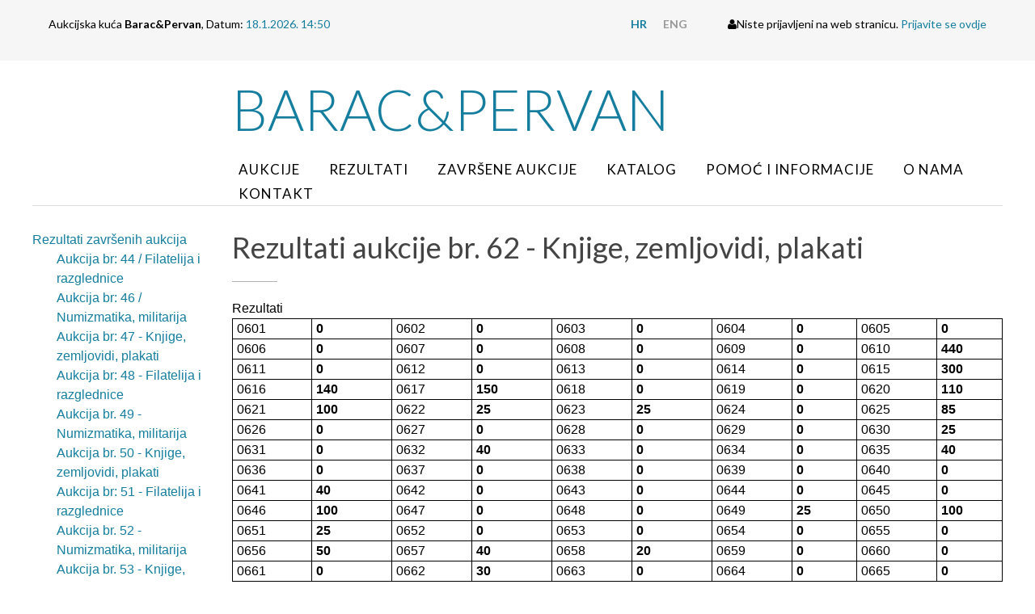

--- FILE ---
content_type: text/html; charset=utf-8
request_url: https://barper.com/hr/aukcija/rezultati-zavrsenih-aukcija/aukcija-62-knjige-zemljovidi-plakati/
body_size: 7200
content:
<!doctype html>
<!--[if lt IE 7]>      <html class="no-js lt-ie9 lt-ie8 lt-ie7"> <![endif]-->
<!--[if IE 7]>         <html class="no-js lt-ie9 lt-ie8"> <![endif]-->
<!--[if IE 8]>         <html class="no-js lt-ie9"> <![endif]-->
<!--[if gt IE 8]><!--> <html class="no-js"> <!--<![endif]-->
<head>
	<meta http-equiv="X-UA-Compatible" content="IE=edge,chrome=1">
	<title>Aukcijska Kuća Barac&ampPervan &bull; Aukcija br. 62 - Knjige, zemljovidi, plakati</title>
	<link rel="icon" href="/favicon.png" type="image/x-icon">
	<link rel="shortcut icon" href="/favicon.png" type="image/x-icon">
  <!--[if lt IE 9]>
  <script src="//html5shiv.googlecode.com/svn/trunk/html5.js"></script>
  <script>window.html5 || document.write('<script src="js/vendor/html5shiv.js"><\/script>')</script>
  <![endif]-->
  <script src="//ajax.googleapis.com/ajax/libs/jquery/1.8.1/jquery.min.js"></script>
  <script>window.jQuery || document.write('<script src="/js/vendor/jquery-1.8.1.min.js"><\/script>')</script>	
	<script type="text/javascript" src="//asset.novena.hr/plugin/bxslider/4.1/jquery.bxslider.min.js"></script>
	<link rel="stylesheet" type="text/css" href="//asset.novena.hr/plugin/bxslider/4.1/jquery.bxslider.opg.css" />
	<script type="text/javascript" src="//asset.novena.hr/ui-kit/2.23.0/js/uikit.min.js"></script>
  <link rel="stylesheet" type="text/css" href="//asset.novena.hr/ui-kit/2.23.0/css/uikit.min.css"/>
	<script src="//asset.novena.hr/plugin/slide-js/304/jquery.slides.min.js"></script>
	<link rel="stylesheet" href="//asset.novena.hr/plugin/slide-js/304/glamour/css/style.css" type="text/css" media="screen" />
  <script type="text/javascript" src="//asset.novena.hr/plugin/countdown/2.2.0/jquery.countdown.min.js"></script>
  <script type="text/javascript" src="//asset.novena.hr/plugin/gallery/1.2.7/jquery.gallery.min.js"></script>
	<link rel="stylesheet" type="text/css" href="//asset.novena.hr/plugin/gallery/1.2.7/jquery.gallery.barac.css"/>
	<link rel="stylesheet" href="/css/web.less">
	<script type="text/javascript" src="/js/script1_90D62176A49876B9F095E01CD248CB2D.js"></script>
</head>
<body class="aukcija">
<!--[if lt IE 7]>
<p class="chromeframe">You are using an outdated browser. <a href="http://browsehappy.com/">Upgrade your browser today</a> or <a href="http://www.google.com/chromeframe/?redirect=true">install Google Chrome Frame</a> to better experience this site.</p>
<![endif]-->
<div class="login-box-outer">
<div class="uk-container uk-container-center login-box">
  <div class="left">Aukcijska kuća <b>Barac&amp;Pervan</b>, Datum: <em>18.1.2026. 14:50 </em></div>
  <div class="right">
    <ul>
<li><a class="hr selected" href="/"><b>HR</b></a></li>
<li><a class="en" href="/en/"><b>ENG</b></a></li>
</ul>
    <i class="uk-icon uk-icon-user"></i>Niste prijavljeni na web stranicu. <a href="/hr/korisnik/prijava/">Prijavite se ovdje</a>
  </div>
</div>
</div>
<header>
	<div class="header-menu uk-container uk-container-center">
	  <div class="uk-grid">
	    <div class="uk-width-2-10 uk-hidden-small"></div>
      <div class="uk-width-8-10">
        <h1><a href="/">Barac&amp;Pervan</a></h1>
		    <nav><ul class="mainMenu clearfix"><li id="m-aukcije"><a class="first" href="/hr/aukcije/">Aukcije</a></li>
<li id="m-rezultati"><a  href="/hr/aukcija/rezultati-zavrsenih-aukcija/aukcija-69-filatelija-i-razglednice/">Rezultati</a></li>
<li id="m-zavrsene-aukcije"><a  href="/hr/zavrsene-aukcije/">Završene aukcije</a></li>
<li id="m-katalog"><a  href="/hr/katalog/">Katalog</a></li>
<li id="m-pomoc-informacije"><a  href="/hr/pomoc-informacije/">Pomoć i informacije</a></li>
<li id="m-o-nama"><a  href="/hr/o-nama/podaci-o-tvrtki/">O nama</a></li>
<li id="m-kontakt"><a class="last" href="/hr/kontakt/">Kontakt</a></li>
</ul></nav>
      </div>
	  </div>
	</div>		
</header>
<div id="content-container" class="uk-container uk-container-center">
	<div class="wrapper clearfix">
	</div>
	<form name="app" method="post" class="uk-form" id="app">
<input type="hidden" name="__VS4" id="__VS4" value="H4sIAAAAAAAEAPvPyJ/Cz8ppaGlobGBsaWjGL8YkJxyWmJOZkliSGpRaWJpaXOKbn5LKxJgCAGGfcGErAAAA" />
<input type="hidden" name="__VIEWSTATE" id="__VIEWSTATE" value="" />
	<div class="uk-grid">
		<div class="uk-width-2-10">
			<aside>
			<ul class="uk-nav2" id="nav"><li ><a class="first selected" href="/hr/aukcija/rezultati-zavrsenih-aukcija/aukcija-71-numizmatika-militarija/">Rezultati završenih aukcija</a><ul><li><a class="first" href="/hr/aukcija/rezultati-zavrsenih-aukcija/aukcija-br-44-filatelija-i-razglednice/">Aukcija br: 44 / Filatelija i razglednice</a></li><li><a  href="/hr/aukcija/rezultati-zavrsenih-aukcija/aukcija-br-46-numizmatika-militarija/">Aukcija br: 46 / Numizmatika, militarija</a></li><li><a  href="/hr/aukcija/rezultati-zavrsenih-aukcija/aukcija-br-47-knjige-zemljovidi-plakati/">Aukcija br: 47 - Knjige, zemljovidi, plakati</a></li><li><a  href="/hr/aukcija/rezultati-zavrsenih-aukcija/aukcija-br-48-filatelija-i-razglednice/">Aukcija br: 48 - Filatelija i razglednice</a></li><li><a  href="/hr/aukcija/rezultati-zavrsenih-aukcija/aukcija-br-49-numizmatika-militarija/">Aukcija br. 49 - Numizmatika, militarija</a></li><li><a  href="/hr/aukcija/rezultati-zavrsenih-aukcija/aukcija-br-50-knjige-zemljovidi-plakati/">Aukcija br. 50 - Knjige, zemljovidi, plakati</a></li><li><a  href="/hr/aukcija/rezultati-zavrsenih-aukcija/aukcija-br-51-filatelija-i-razglednice/">Aukcija br: 51 - Filatelija i razglednice</a></li><li><a  href="/hr/aukcija/rezultati-zavrsenih-aukcija/aukcija-br-52-numizmatika-militarija/">Aukcija br. 52 - Numizmatika, militarija</a></li><li><a  href="/hr/aukcija/rezultati-zavrsenih-aukcija/aukcija-br-53-knjige-zemljovidi-plakati/">Aukcija br. 53 - Knjige, zemljovidi, plakati</a></li><li><a  href="/hr/aukcija/rezultati-zavrsenih-aukcija/aukcija-54-filatelija-razglednice/">Aukcija br. 54 - Filatelija i razglednice</a></li><li><a  href="/hr/aukcija/rezultati-zavrsenih-aukcija/aukcija-55-numizmatika-filatelija/">Aukcija br. 55 - Numizmatika, militarija </a></li><li><a  href="/hr/aukcija/rezultati-zavrsenih-aukcija/aukcija-56-knjige-zemljovidi-plakati/">Aukcija br. 56 - Knjige, zemljovidi, plakati </a></li><li><a  href="/hr/aukcija/rezultati-zavrsenih-aukcija/aukcija-57-filatelija-i-razglednice/">Aukcija br. 57 - Filatelija i razglednice</a></li><li><a  href="/hr/aukcija/rezultati-zavrsenih-aukcija/aukcija-58-numizmatika-militarija/">Aukcija br. 58 - Numizmatika, militarija</a></li><li><a  href="/hr/aukcija/rezultati-zavrsenih-aukcija/aukcija-59-knjige-zemljovidi-plakati/">Aukcija br. 59 - Knjige, zemljovidi, plakati</a></li><li><a  href="/hr/aukcija/rezultati-zavrsenih-aukcija/aukcija-56-filatelija-razglednice/">Aukcija br. 60 - Filatelija i razglednice</a></li><li><a  href="/hr/aukcija/rezultati-zavrsenih-aukcija/aukcija-61-numizmatika-militarija/">Aukcija br. 61 - Numizmatika, militarija</a></li><li><a class="selected" href="/hr/aukcija/rezultati-zavrsenih-aukcija/aukcija-62-knjige-zemljovidi-plakati/">Aukcija br. 62 - Knjige, zemljovidi, plakati</a></li><li><a  href="/hr/aukcija/rezultati-zavrsenih-aukcija/aukcija-63-filatelija-razglednice/">Aukcija br. 63 - Filatelija i razglednice</a></li><li><a  href="/hr/aukcija/rezultati-zavrsenih-aukcija/aukcija-br-64-numizmatika-militarija/">Aukcija br. 64 - Numizmatika, militarija</a></li><li><a  href="/hr/aukcija/rezultati-zavrsenih-aukcija/aukcija-br-65-knjige-zemljovidi-plakati/">Aukcija br. 65 - Knjige, zemljovidi, plakati</a></li><li><a  href="/hr/aukcija/rezultati-zavrsenih-aukcija/aukcija-br-66-filatelija-i-razglednice/">Aukcija br. 66 - Filatelija i razglednice</a></li><li><a  href="/hr/aukcija/rezultati-zavrsenih-aukcija/aukcija-67-numizmatika-militarija/">Aukcija br. 67 - Numizmatika, militarija</a></li><li><a  href="/hr/aukcija/rezultati-zavrsenih-aukcija/aukcija-68-knjige-zemljovidi-plakati/">Aukcija br. 68 - Knjige, zemljovidi, plakati</a></li><li><a  href="/hr/aukcija/rezultati-zavrsenih-aukcija/aukcija-69-filatelija-i-razglednice/">Aukcija br. 69 - Filatelija i razglednice</a></li><li><a  href="/hr/aukcija/rezultati-zavrsenih-aukcija/aukcija-70-numizmatika-militarija/">Aukcija br. 70 - Numizmatika, militarija</a></li><li><a  href="/hr/aukcija/rezultati-zavrsenih-aukcija/aukcija-71-numizmatika-militarija/">Aukcija br. 71 - Numizmatika, militarija</a></li><li><a  href="/hr/aukcija/rezultati-zavrsenih-aukcija/aukcija-72-knjige-zemljovidi-plakati/">Aukcija br. 72 - Knjige, zemljovidi, plakati</a></li><li><a class="last" href="/hr/aukcija/rezultati-zavrsenih-aukcija/aukcija-73-filatelija-zbirka-forenbacher/">Aukcija br. 73 - Filatelija zbirka Forenbacher</a></li></ul></li><li ><a class="last" href="/hr/aukcija/najava/">Najava aukcija</a></li></ul>
			<!-- NO DATA LOADED-->
			</aside>
		</div>
    <div class="uk-width-8-10">
	    <article>
	      <h1 class='naslov no-border'>Rezultati aukcije br. 62 - Knjige, zemljovidi, plakati</h1><hr/>
Rezultati
  <table class='rezultati-aukcije'><tr><td>0601</td><td><b>0</b></td><td>0602</td><td><b>0</b></td><td>0603</td><td><b>0</b></td><td>0604</td><td><b>0</b></td><td>0605</td><td><b>0</b></td><tr><td>0606</td><td><b>0</b></td><td>0607</td><td><b>0</b></td><td>0608</td><td><b>0</b></td><td>0609</td><td><b>0</b></td><td>0610</td><td><b>440</b></td><tr><td>0611</td><td><b>0</b></td><td>0612</td><td><b>0</b></td><td>0613</td><td><b>0</b></td><td>0614</td><td><b>0</b></td><td>0615</td><td><b>300</b></td><tr><td>0616</td><td><b>140</b></td><td>0617</td><td><b>150</b></td><td>0618</td><td><b>0</b></td><td>0619</td><td><b>0</b></td><td>0620</td><td><b>110</b></td><tr><td>0621</td><td><b>100</b></td><td>0622</td><td><b>25</b></td><td>0623</td><td><b>25</b></td><td>0624</td><td><b>0</b></td><td>0625</td><td><b>85</b></td><tr><td>0626</td><td><b>0</b></td><td>0627</td><td><b>0</b></td><td>0628</td><td><b>0</b></td><td>0629</td><td><b>0</b></td><td>0630</td><td><b>25</b></td><tr><td>0631</td><td><b>0</b></td><td>0632</td><td><b>40</b></td><td>0633</td><td><b>0</b></td><td>0634</td><td><b>0</b></td><td>0635</td><td><b>40</b></td><tr><td>0636</td><td><b>0</b></td><td>0637</td><td><b>0</b></td><td>0638</td><td><b>0</b></td><td>0639</td><td><b>0</b></td><td>0640</td><td><b>0</b></td><tr><td>0641</td><td><b>40</b></td><td>0642</td><td><b>0</b></td><td>0643</td><td><b>0</b></td><td>0644</td><td><b>0</b></td><td>0645</td><td><b>0</b></td><tr><td>0646</td><td><b>100</b></td><td>0647</td><td><b>0</b></td><td>0648</td><td><b>0</b></td><td>0649</td><td><b>25</b></td><td>0650</td><td><b>100</b></td><tr><td>0651</td><td><b>25</b></td><td>0652</td><td><b>0</b></td><td>0653</td><td><b>0</b></td><td>0654</td><td><b>0</b></td><td>0655</td><td><b>0</b></td><tr><td>0656</td><td><b>50</b></td><td>0657</td><td><b>40</b></td><td>0658</td><td><b>20</b></td><td>0659</td><td><b>0</b></td><td>0660</td><td><b>0</b></td><tr><td>0661</td><td><b>0</b></td><td>0662</td><td><b>30</b></td><td>0663</td><td><b>0</b></td><td>0664</td><td><b>0</b></td><td>0665</td><td><b>0</b></td><tr><td>0666</td><td><b>0</b></td><td>0667</td><td><b>3200</b></td><td>0668</td><td><b>0</b></td><td>0669</td><td><b>18</b></td><td>0670</td><td><b>45</b></td><tr><td>0671</td><td><b>20</b></td><td>0672</td><td><b>130</b></td><td>0673</td><td><b>40</b></td><td>0674</td><td><b>30</b></td><td>0675</td><td><b>0</b></td><tr><td>0676</td><td><b>0</b></td><td>0677</td><td><b>20</b></td><td>0678</td><td><b>0</b></td><td>0679</td><td><b>0</b></td><td>0680</td><td><b>20</b></td><tr><td>0681</td><td><b>0</b></td><td>0682</td><td><b>60</b></td><td>0683</td><td><b>65</b></td><td>0684</td><td><b>0</b></td><td>0685</td><td><b>15</b></td><tr><td>0686</td><td><b>20</b></td><td>0687</td><td><b>0</b></td><td>0688</td><td><b>0</b></td><td>0689</td><td><b>0</b></td><td>0690</td><td><b>0</b></td><tr><td>0691</td><td><b>0</b></td><td>0692</td><td><b>0</b></td><td>0693</td><td><b>65</b></td><td>0694</td><td><b>0</b></td><td>0695</td><td><b>35</b></td><tr><td>0696</td><td><b>15</b></td><td>0697</td><td><b>35</b></td><td>0698</td><td><b>0</b></td><td>0699</td><td><b>0</b></td><td>0700</td><td><b>90</b></td><tr><td>0701</td><td><b>75</b></td><td>0702</td><td><b>80</b></td><td>0703</td><td><b>0</b></td><td>0704</td><td><b>0</b></td><td>0705</td><td><b>0</b></td><tr><td>0706</td><td><b>0</b></td><td>0707</td><td><b>120</b></td><td>0708</td><td><b>0</b></td><td>0709</td><td><b>12</b></td><td>0710</td><td><b>0</b></td><tr><td>0711</td><td><b>0</b></td><td>0712</td><td><b>35</b></td><td>0713</td><td><b>0</b></td><td>0714</td><td><b>0</b></td><td>0715</td><td><b>10</b></td><tr><td>0716</td><td><b>15</b></td><td>0717</td><td><b>0</b></td><td>0718</td><td><b>0</b></td><td>0719</td><td><b>0</b></td><td>0720</td><td><b>10</b></td><tr><td>0721</td><td><b>16</b></td><td>0722</td><td><b>0</b></td><td>0723</td><td><b>15</b></td><td>0724</td><td><b>25</b></td><td>0725</td><td><b>12</b></td><tr><td>0726</td><td><b>40</b></td><td>0727</td><td><b>35</b></td><td>0728</td><td><b>50</b></td><td>0729</td><td><b>0</b></td><td>0730</td><td><b>0</b></td><tr><td>0731</td><td><b>0</b></td><td>0732</td><td><b>0</b></td><td>0733</td><td><b>0</b></td><td>0734</td><td><b>25</b></td><td>0735</td><td><b>0</b></td><tr><td>0736</td><td><b>0</b></td><td>0737</td><td><b>0</b></td><td>0738</td><td><b>0</b></td><td>0739</td><td><b>40</b></td><td>0740</td><td><b>0</b></td><tr><td>0741</td><td><b>0</b></td><td>0742</td><td><b>0</b></td><td>0743</td><td><b>0</b></td><td>0744</td><td><b>0</b></td><td>0745</td><td><b>200</b></td><tr><td>0746</td><td><b>20</b></td><td>0747</td><td><b>20</b></td><td>0748</td><td><b>15</b></td><td>0749</td><td><b>0</b></td><td>0750</td><td><b>0</b></td><tr><td>0751</td><td><b>0</b></td><td>0752</td><td><b>0</b></td><td>0753</td><td><b>0</b></td><td>0754</td><td><b>60</b></td><td>0755</td><td><b>25</b></td><tr><td>0756</td><td><b>80</b></td><td>0757</td><td><b>40</b></td><td>0758</td><td><b>20</b></td><td>0759</td><td><b>100</b></td><td>0760</td><td><b>0</b></td><tr><td>0761</td><td><b>0</b></td><td>0762</td><td><b>0</b></td><td>0763</td><td><b>0</b></td><td>0764</td><td><b>0</b></td><td>0765</td><td><b>30</b></td><tr><td>0766</td><td><b>0</b></td><td>0767</td><td><b>0</b></td><td>0768</td><td><b>0</b></td><td>0769</td><td><b>0</b></td><td>0770</td><td><b>0</b></td><tr><td>0771</td><td><b>20</b></td><td>0772</td><td><b>20</b></td><td>0773</td><td><b>0</b></td><td>0774</td><td><b>0</b></td><td>0775</td><td><b>0</b></td><tr><td>0776</td><td><b>280</b></td><td>0777</td><td><b>0</b></td><td>0778</td><td><b>0</b></td><td>0779</td><td><b>0</b></td><td>0780</td><td><b>0</b></td><tr><td>0781</td><td><b>0</b></td><td>0782</td><td><b>0</b></td><td>0783</td><td><b>0</b></td><td>0784</td><td><b>0</b></td><td>0785</td><td><b>0</b></td><tr><td>0786</td><td><b>0</b></td><td>0787</td><td><b>0</b></td><td>0788</td><td><b>0</b></td><td>0789</td><td><b>0</b></td><td>0790</td><td><b>0</b></td><tr><td>0791</td><td><b>0</b></td><td>0792</td><td><b>0</b></td><td>0793</td><td><b>0</b></td><td>0794</td><td><b>0</b></td><td>0795</td><td><b>0</b></td><tr><td>0796</td><td><b>0</b></td><td>0797</td><td><b>0</b></td><td>0798</td><td><b>0</b></td><td>0799</td><td><b>0</b></td><td>0800</td><td><b>0</b></td><tr><td>0801</td><td><b>0</b></td><td>0802</td><td><b>0</b></td><td>0803</td><td><b>10</b></td><td>0804</td><td><b>0</b></td><td>0805</td><td><b>0</b></td><tr><td>0806</td><td><b>0</b></td><td>0807</td><td><b>0</b></td><td>0808</td><td><b>0</b></td><td>0809</td><td><b>0</b></td><td>0810</td><td><b>0</b></td><tr><td>0811</td><td><b>0</b></td><td>0812</td><td><b>0</b></td><td>0813</td><td><b>0</b></td><td>0814</td><td><b>0</b></td><td>0815</td><td><b>0</b></td><tr><td>0816</td><td><b>0</b></td><td>0817</td><td><b>0</b></td><td>0818</td><td><b>0</b></td><td>0819</td><td><b>0</b></td><td>0820</td><td><b>0</b></td><tr><td>0821</td><td><b>0</b></td><td>0822</td><td><b>0</b></td><td>0823</td><td><b>0</b></td><td>0824</td><td><b>0</b></td><td>0825</td><td><b>0</b></td><tr><td>0826</td><td><b>0</b></td><td>0827</td><td><b>0</b></td><td>0828</td><td><b>75</b></td><td>0829</td><td><b>0</b></td><td>0830</td><td><b>0</b></td><tr><td>0831</td><td><b>0</b></td><td>0832</td><td><b>10</b></td><td>0833</td><td><b>45</b></td><td>0834</td><td><b>18</b></td><td>0835</td><td><b>0</b></td><tr><td>0836</td><td><b>0</b></td><td>0837</td><td><b>0</b></td><td>0838</td><td><b>0</b></td><td>0839</td><td><b>0</b></td><td>0840</td><td><b>0</b></td><tr><td>0841</td><td><b>0</b></td><td>0842</td><td><b>70</b></td><td>0843</td><td><b>0</b></td><td>0844</td><td><b>0</b></td><td>0845</td><td><b>25</b></td><tr><td>0846</td><td><b>0</b></td><td>0847</td><td><b>0</b></td><td>0848</td><td><b>0</b></td><td>0849</td><td><b>0</b></td><td>0850</td><td><b>100</b></td><tr><td>0851</td><td><b>80</b></td><td>0852</td><td><b>0</b></td><td>0853</td><td><b>500</b></td><td>0854</td><td><b>200</b></td><td>0855</td><td><b>0</b></td><tr><td>0856</td><td><b>0</b></td><td>0857</td><td><b>0</b></td><td>0858</td><td><b>0</b></td><td>0859</td><td><b>0</b></td><td>0860</td><td><b>0</b></td><tr><td>0861</td><td><b>220</b></td><td>0862</td><td><b>50</b></td><td>0863</td><td><b>10</b></td><td>0864</td><td><b>0</b></td><td>0865</td><td><b>0</b></td><tr><td>0866</td><td><b>12</b></td><td>0867</td><td><b>15</b></td><td>0868</td><td><b>0</b></td><td>0869</td><td><b>10</b></td><td>0870</td><td><b>0</b></td><tr><td>0871</td><td><b>20</b></td><td>0872</td><td><b>0</b></td><td>0873</td><td><b>16</b></td><td>0874</td><td><b>12</b></td><td>0875</td><td><b>0</b></td><tr><td>0876</td><td><b>18</b></td><td>0877</td><td><b>0</b></td><td>0878</td><td><b>0</b></td><td>0879</td><td><b>16</b></td><td>0880</td><td><b>0</b></td><tr><td>0881</td><td><b>0</b></td><td>0882</td><td><b>12</b></td><td>0883</td><td><b>12</b></td><td>0884</td><td><b>25</b></td><td>0885</td><td><b>0</b></td><tr><td>0886</td><td><b>0</b></td><td>0887</td><td><b>0</b></td><td>0888</td><td><b>0</b></td><td>0889</td><td><b>50</b></td><td>0890</td><td><b>0</b></td><tr><td>0891</td><td><b>0</b></td><td>0892</td><td><b>0</b></td><td>0893</td><td><b>0</b></td><td>0894</td><td><b>0</b></td><td>0895</td><td><b>0</b></td><tr><td>0896</td><td><b>0</b></td><td>0897</td><td><b>40</b></td><td>0898</td><td><b>0</b></td><td>0899</td><td><b>0</b></td><td>0900</td><td><b>30</b></td><tr><td>0901</td><td><b>0</b></td><td>0902</td><td><b>0</b></td><td>0903</td><td><b>0</b></td><td>0904</td><td><b>0</b></td><td>0905</td><td><b>30</b></td><tr><td>0906</td><td><b>0</b></td><td>0907</td><td><b>15</b></td><td>0908</td><td><b>15</b></td><td>0909</td><td><b>20</b></td><td>0910</td><td><b>0</b></td><tr><td>0911</td><td><b>10</b></td><td>0912</td><td><b>20</b></td><td>0913</td><td><b>25</b></td><td>0914</td><td><b>0</b></td><td>0915</td><td><b>40</b></td><tr><td>0916</td><td><b>0</b></td><td>0917</td><td><b>0</b></td><td>0918</td><td><b>0</b></td><td>0919</td><td><b>0</b></td><td>0920</td><td><b>0</b></td><tr><td>0921</td><td><b>18</b></td><td>0922</td><td><b>0</b></td><td>0923</td><td><b>0</b></td><td>0924</td><td><b>0</b></td><td>0925</td><td><b>0</b></td><tr><td>0926</td><td><b>0</b></td><td>0927</td><td><b>0</b></td><td>0928</td><td><b>0</b></td><td>0929</td><td><b>0</b></td><td>0930</td><td><b>0</b></td><tr><td>0931</td><td><b>0</b></td><td>0932</td><td><b>0</b></td><td>0933</td><td><b>45</b></td><td>0934</td><td><b>0</b></td><td>0935</td><td><b>0</b></td><tr><td>0936</td><td><b>60</b></td><td>0937</td><td><b>0</b></td><td>0938</td><td><b>0</b></td><td>0939</td><td><b>20</b></td><td>0940</td><td><b>10</b></td><tr><td>0941</td><td><b>0</b></td><td>0942</td><td><b>0</b></td><td>0943</td><td><b>0</b></td><td>0944</td><td><b>0</b></td><td>0945</td><td><b>0</b></td><tr><td>0946</td><td><b>30</b></td><td>0947</td><td><b>0</b></td><td>0948</td><td><b>15</b></td><td>0949</td><td><b>0</b></td><td>0950</td><td><b>0</b></td><tr><td>0951</td><td><b>0</b></td><td>0952</td><td><b>0</b></td><td>0953</td><td><b>15</b></td><td>0954</td><td><b>0</b></td><td>0955</td><td><b>0</b></td><tr><td>0956</td><td><b>0</b></td><td>0957</td><td><b>12</b></td><td>0958</td><td><b>45</b></td><td>0959</td><td><b>40</b></td><td>0960</td><td><b>0</b></td><tr><td>0961</td><td><b>25</b></td><td>0962</td><td><b>30</b></td><td>0963</td><td><b>30</b></td><td>0964</td><td><b>0</b></td><td>0965</td><td><b>0</b></td><tr><td>0966</td><td><b>0</b></td><td>0967</td><td><b>0</b></td><td>0968</td><td><b>0</b></td><td>0969</td><td><b>0</b></td><td>0970</td><td><b>30</b></td><tr><td>0971</td><td><b>30</b></td><td>0972</td><td><b>15</b></td><td>0973</td><td><b>20</b></td><td>0974</td><td><b>55</b></td><td>0975</td><td><b>0</b></td><tr><td>0976</td><td><b>0</b></td><td>0977</td><td><b>0</b></td><td>0978</td><td><b>0</b></td><td>0979</td><td><b>0</b></td><td>0980</td><td><b>0</b></td><tr><td>0981</td><td><b>0</b></td><td>0982</td><td><b>0</b></td><td>0983</td><td><b>0</b></td><td>0984</td><td><b>0</b></td><td>0985</td><td><b>150</b></td><tr><td>0986</td><td><b>150</b></td><td>0987</td><td><b>0</b></td><td>0988</td><td><b>0</b></td><td>0989</td><td><b>0</b></td><td>0990</td><td><b>0</b></td><tr><td>0991</td><td><b>1600</b></td><td>0992</td><td><b>0</b></td><td>0993</td><td><b>1600</b></td><td>0994</td><td><b>40</b></td><td>0995</td><td><b>0</b></td><tr><td>0996</td><td><b>0</b></td><td>0997</td><td><b>0</b></td><td>0998</td><td><b>0</b></td><td>0999</td><td><b>0</b></td><td>1000</td><td><b>0</b></td><tr><td>1001</td><td><b>30</b></td><td>1002</td><td><b>30</b></td><td>1003</td><td><b>0</b></td><td>1004</td><td><b>14</b></td><td>1005</td><td><b>0</b></td><tr><td>1006</td><td><b>16</b></td><td>1007</td><td><b>0</b></td><td>1008</td><td><b>0</b></td><td>1009</td><td><b>0</b></td><td>1010</td><td><b>0</b></td><tr><td>1011</td><td><b>180</b></td><td>1012</td><td><b>1800</b></td><td>1013</td><td><b>200</b></td><td>1014</td><td><b>0</b></td><td>1015</td><td><b>130</b></td><tr><td>1016</td><td><b>420</b></td><td>1017</td><td><b>400</b></td><td>1018</td><td><b>75</b></td><td>1019</td><td><b>170</b></td><td>1020</td><td><b>0</b></td><tr><td>1021</td><td><b>80</b></td><td>1022</td><td><b>10</b></td><td>1023</td><td><b>0</b></td><td>1024</td><td><b>10</b></td><td>1025</td><td><b>10</b></td><tr><td>1026</td><td><b>0</b></td><td>1027</td><td><b>0</b></td><td>1028</td><td><b>0</b></td><td>1029</td><td><b>0</b></td><td>1030</td><td><b>0</b></td><tr><td>1031</td><td><b>15</b></td><td>1032</td><td><b>0</b></td><td>1033</td><td><b>0</b></td><td>1034</td><td><b>0</b></td><td>1035</td><td><b>0</b></td><tr><td>1036</td><td><b>0</b></td><td>1037</td><td><b>0</b></td><td>1038</td><td><b>0</b></td><td>1039</td><td><b>0</b></td><td>1040</td><td><b>0</b></td><tr><td>1041</td><td><b>0</b></td><td>1042</td><td><b>0</b></td><td>1043</td><td><b>0</b></td><td>1044</td><td><b>0</b></td><td>1045</td><td><b>0</b></td><tr><td>1046</td><td><b>0</b></td><td>1047</td><td><b>0</b></td><td>1048</td><td><b>0</b></td><td>1049</td><td><b>0</b></td><td>1050</td><td><b>0</b></td><tr><td>1051</td><td><b>12</b></td><td>1052</td><td><b>0</b></td><td>1053</td><td><b>0</b></td><td>1054</td><td><b>120</b></td><td>1055</td><td><b>0</b></td><tr><td>1056</td><td><b>0</b></td><td>1057</td><td><b>20</b></td><td>1058</td><td><b>40</b></td><td>1059</td><td><b>0</b></td><td>1060</td><td><b>0</b></td><tr><td>1061</td><td><b>10</b></td><td>1062</td><td><b>14</b></td><td>1063</td><td><b>16</b></td><td>1064</td><td><b>0</b></td><td>1065</td><td><b>0</b></td><tr><td>1066</td><td><b>25</b></td><td>1067</td><td><b>17</b></td><td>1068</td><td><b>70</b></td><td>1069</td><td><b>40</b></td><td>1070</td><td><b>75</b></td><tr><td>1071</td><td><b>25</b></td><td>1072</td><td><b>0</b></td><td>1073</td><td><b>0</b></td><td>1074</td><td><b>0</b></td><td>1075</td><td><b>0</b></td><tr><td>1076</td><td><b>0</b></td><td>1077</td><td><b>0</b></td><td>1078</td><td><b>25</b></td><td>1079</td><td><b>0</b></td><td>1080</td><td><b>0</b></td><tr><td>1081</td><td><b>0</b></td><td>1082</td><td><b>0</b></td><td>1083</td><td><b>0</b></td><td>1084</td><td><b>20</b></td><td>1085</td><td><b>0</b></td><tr><td>1086</td><td><b>0</b></td><td>1087</td><td><b>0</b></td><td>1088</td><td><b>18</b></td><td>1089</td><td><b>0</b></td><td>1090</td><td><b>40</b></td><tr><td>1091</td><td><b>0</b></td><td>1092</td><td><b>0</b></td><td>1093</td><td><b>0</b></td><td>1094</td><td><b>15</b></td><td>1095</td><td><b>0</b></td><tr><td>1096</td><td><b>0</b></td><td>1097</td><td><b>0</b></td><td>1098</td><td><b>10</b></td><td>1099</td><td><b>0</b></td><td>1100</td><td><b>0</b></td><tr><td>1101</td><td><b>0</b></td><td>1102</td><td><b>0</b></td><td>1103</td><td><b>0</b></td><td>1104</td><td><b>40</b></td><td>1105</td><td><b>0</b></td><tr><td>1106</td><td><b>0</b></td><td>1107</td><td><b>0</b></td><td>1108</td><td><b>0</b></td><td>1109</td><td><b>0</b></td><td>1110</td><td><b>45</b></td><tr><td>1111</td><td><b>25</b></td><td>1112</td><td><b>0</b></td><td>1113</td><td><b>18</b></td><td>1114</td><td><b>15</b></td><td>1115</td><td><b>20</b></td><tr><td>1116</td><td><b>0</b></td><td>1117</td><td><b>0</b></td><td>1118</td><td><b>0</b></td><td>1119</td><td><b>0</b></td><td>1120</td><td><b>0</b></td><tr><td>1121</td><td><b>18</b></td><td>1122</td><td><b>0</b></td><td>1123</td><td><b>18</b></td><td>1124</td><td><b>14</b></td><td>1125</td><td><b>10</b></td><tr><td>1126</td><td><b>0</b></td><td>1127</td><td><b>30</b></td><td>1128</td><td><b>0</b></td><td>1129</td><td><b>0</b></td><td>1130</td><td><b>30</b></td><tr><td>1131</td><td><b>0</b></td><td>1132</td><td><b>30</b></td><td>1133</td><td><b>30</b></td><td>1134</td><td><b>15</b></td><td>1135</td><td><b>0</b></td><tr><td>1136</td><td><b>0</b></td><td>1137</td><td><b>0</b></td><td>1138</td><td><b>0</b></td><td>1139</td><td><b>12</b></td><td>1140</td><td><b>0</b></td><tr><td>1141</td><td><b>0</b></td><td>1142</td><td><b>0</b></td><td>1143</td><td><b>0</b></td><td>1144</td><td><b>100</b></td><td>1145</td><td><b>0</b></td><tr><td>1146</td><td><b>40</b></td><td>1147</td><td><b>30</b></td><td>1148</td><td><b>16</b></td><td>1149</td><td><b>0</b></td><td>1150</td><td><b>0</b></td><tr><td>1151</td><td><b>0</b></td><td>1152</td><td><b>0</b></td><td>1153</td><td><b>0</b></td><td>1154</td><td><b>0</b></td><td>1155</td><td><b>0</b></td><tr><td>1156</td><td><b>16</b></td><td>1157</td><td><b>0</b></td><td>1158</td><td><b>0</b></td><td>1159</td><td><b>0</b></td><td>1160</td><td><b>10</b></td><tr><td>1161</td><td><b>0</b></td><td>1162</td><td><b>30</b></td><td>1163</td><td><b>0</b></td><td>1164</td><td><b>30</b></td><td>1165</td><td><b>0</b></td><tr><td>1166</td><td><b>0</b></td><td>1167</td><td><b>0</b></td><td>1168</td><td><b>0</b></td><td>1169</td><td><b>12</b></td><td>1170</td><td><b>0</b></td><tr><td>1171</td><td><b>10</b></td><td>1172</td><td><b>0</b></td><td>1173</td><td><b>0</b></td><td>1174</td><td><b>0</b></td><td>1175</td><td><b>25</b></td><tr><td>1176</td><td><b>300</b></td><td>1177</td><td><b>30</b></td><td>1178</td><td><b>0</b></td><td>1179</td><td><b>30</b></td><td>1180</td><td><b>0</b></td><tr><td>1181</td><td><b>0</b></td><td>1182</td><td><b>0</b></td><td>1183</td><td><b>0</b></td><td>1184</td><td><b>0</b></td><td>1185</td><td><b>40</b></td><tr><td>1186</td><td><b>0</b></td><td>1187</td><td><b>25</b></td><td>1188</td><td><b>10</b></td><td>1189</td><td><b>10</b></td><td>1190</td><td><b>10</b></td><tr><td>1191</td><td><b>10</b></td><td>1192</td><td><b>10</b></td><td>1193</td><td><b>10</b></td><td>1194</td><td><b>10</b></td><td>1195</td><td><b>20</b></td><tr><td>1196</td><td><b>0</b></td><td>1197</td><td><b>0</b></td><td>1198</td><td><b>90</b></td><td>1199</td><td><b>20</b></td><td>1200</td><td><b>14</b></td><tr><td>1201</td><td><b>160</b></td><td>1202</td><td><b>0</b></td><td>1203</td><td><b>0</b></td><td>1204</td><td><b>0</b></td><td>1205</td><td><b>0</b></td><tr><td>1206</td><td><b>0</b></td><td>1207</td><td><b>15</b></td><td>1208</td><td><b>8</b></td><td>1209</td><td><b>0</b></td><td>1210</td><td><b>0</b></td><tr><td>1211</td><td><b>10</b></td><td>1212</td><td><b>50</b></td><td>1213</td><td><b>20</b></td><td>1214</td><td><b>0</b></td><td>1215</td><td><b>0</b></td><tr><td>1216</td><td><b>0</b></td><td>1217</td><td><b>0</b></td><td>1218</td><td><b>0</b></td><td>1219</td><td><b>10</b></td><td>1220</td><td><b>30</b></td><tr><td>1221</td><td><b>10</b></td><td>1222</td><td><b>0</b></td><td>1223</td><td><b>0</b></td><td>1224</td><td><b>300</b></td><td>1225</td><td><b>0</b></td><tr><td>1226</td><td><b>12</b></td><td>1227</td><td><b>0</b></td><td>1228</td><td><b>0</b></td><td>1229</td><td><b>0</b></td><td>1230</td><td><b>20</b></td><tr><td>1231</td><td><b>0</b></td><td>1232</td><td><b>0</b></td><td>1233</td><td><b>30</b></td><td>1234</td><td><b>0</b></td><td>1235</td><td><b>40</b></td><tr><td>1236</td><td><b>0</b></td><td>1237</td><td><b>130</b></td><td>1238</td><td><b>0</b></td><td>1239</td><td><b>25</b></td><td>1240</td><td><b>0</b></td><tr><td>1241</td><td><b>20</b></td><td>1242</td><td><b>8</b></td><td>1243</td><td><b>0</b></td><td>1244</td><td><b>30</b></td><td>1245</td><td><b>40</b></td><tr><td>1246</td><td><b>0</b></td><td>1247</td><td><b>20</b></td><td>1248</td><td><b>0</b></td><td>1249</td><td><b>0</b></td><td>1250</td><td><b>14</b></td><tr><td>1251</td><td><b>0</b></td><td>1252</td><td><b>0</b></td><td>1253</td><td><b>0</b></td><td>1254</td><td><b>0</b></td><td>1255</td><td><b>0</b></td><tr><td>1256</td><td><b>20</b></td><td>1257</td><td><b>0</b></td><td>1258</td><td><b>120</b></td><td>1259</td><td><b>35</b></td><td>1260</td><td><b>14</b></td><tr><td>1261</td><td><b>10</b></td><td>1262</td><td><b>450</b></td><td>1263</td><td><b>120</b></td><td>1264</td><td><b>20</b></td><td>1265</td><td><b>0</b></td><tr><td>1266</td><td><b>85</b></td><td>1267</td><td><b>40</b></td><td>1268</td><td><b>50</b></td><td>1269</td><td><b>25</b></td><td>1270</td><td><b>50</b></td><tr><td>1271</td><td><b>0</b></td><td>1272</td><td><b>100</b></td><td>1273</td><td><b>0</b></td><td>1274</td><td><b>0</b></td><td>1275</td><td><b>45</b></td><tr><td>1276</td><td><b>55</b></td><td>1277</td><td><b>0</b></td><td>1278</td><td><b>0</b></td><td>1279</td><td><b>0</b></td><td>1280</td><td><b>20</b></td><tr><td>1281</td><td><b>0</b></td><td>1282</td><td><b>40</b></td><td>1283</td><td><b>0</b></td><td>1284</td><td><b>0</b></td><td>1285</td><td><b>0</b></td><tr><td>1286</td><td><b>0</b></td><td>1287</td><td><b>0</b></td><td>1288</td><td><b>0</b></td><td>1289</td><td><b>20</b></td><td>1290</td><td><b>0</b></td><tr><td>1291</td><td><b>30</b></td><td>1292</td><td><b>85</b></td><td>1293</td><td><b>12</b></td><td>1294</td><td><b>0</b></td><td>1295</td><td><b>0</b></td><tr><td>1296</td><td><b>0</b></td><td>1297</td><td><b>0</b></td><td>1298</td><td><b>0</b></td><td>1299</td><td><b>0</b></td><td>1300</td><td><b>10</b></td><tr><td>1301</td><td><b>0</b></td><td>1302</td><td><b>0</b></td><td>1303</td><td><b>100</b></td><td>1304</td><td><b>160</b></td><td>1305</td><td><b>90</b></td></table>
      </article>
    </div>
	</div>
    </form>
</div>
<footer>
  <div class="tm-footer">
      <div class="uk-container uk-container-center uk-text-center">
          <ul class="uk-subnav uk-subnav-line uk-flex-center">
              <li><a href="/hr/pomoc-informacije/">Pomoć i informacije</a></li>
              <li><a href="/hr/o-nama/podaci-o-tvrtki/">Podaci o tvrtki</a></li>
              <li><a href="/hr/kontakt/">Kontakt</a></li>
              <li><a href="/hr/korisnik/registracija/">Registracija</a></li>
          </ul>
        <div class="uk-panel">
              <p>&copy; <a href="http://barper.com/">barper.com</a> 2026.<br />
              </p>
          </div>
      </div>
  </div>
</footer>
<script>
  (function(i,s,o,g,r,a,m){i['GoogleAnalyticsObject']=r;i[r]=i[r]||function(){
  (i[r].q=i[r].q||[]).push(arguments)},i[r].l=1*new Date();a=s.createElement(o),
  m=s.getElementsByTagName(o)[0];a.async=1;a.src=g;m.parentNode.insertBefore(a,m)
  })(window,document,'script','https://www.google-analytics.com/analytics.js','ga');
  ga('create', 'UA-193034-27', 'auto');
  ga('send', 'pageview');
</script>
</body>
</html>


--- FILE ---
content_type: application/javascript
request_url: https://barper.com/js/script1_90D62176A49876B9F095E01CD248CB2D.js
body_size: 2367
content:
(function(n){var f={topSpacing:0,bottomSpacing:0,className:"is-sticky",wrapperClassName:"sticky-wrapper",center:!1,getWidthFrom:"",responsiveWidth:!1},u=n(window),s=n(document),t=[],o=u.height(),r=function(){for(var e=u.scrollTop(),h=s.height(),c=h-o,l=e>c?c-e:0,r,f=0;f<t.length;f++){var i=t[f],a=i.stickyWrapper.offset().top,v=a-i.topSpacing-l;e<=v?i.currentTop!==null&&(i.stickyElement.css("position","").css("top",""),i.stickyElement.trigger("sticky-end",[i]).parent().removeClass(i.className),i.currentTop=null):(r=h-i.stickyElement.outerHeight()-i.topSpacing-i.bottomSpacing-e-l,r=r<0?r+i.topSpacing:i.topSpacing,i.currentTop!=r&&(i.stickyElement.css("position","fixed").css("top",r),typeof i.getWidthFrom!="undefined"&&i.stickyElement.css("width",n(i.getWidthFrom).width()),i.stickyElement.trigger("sticky-start",[i]).parent().addClass(i.className),i.currentTop=r))}},e=function(){var r,i;for(o=u.height(),r=0;r<t.length;r++)i=t[r],typeof i.getWidthFrom!="undefined"&&i.responsiveWidth===!0&&i.stickyElement.css("width",n(i.getWidthFrom).width())},i={init:function(i){var r=n.extend({},f,i);return this.each(function(){var i=n(this),e=i.attr("id"),s=e?e+"-"+f.wrapperClassName:f.wrapperClassName,o=n("<div></div>").attr("id",e+"-sticky-wrapper").addClass(r.wrapperClassName),u;i.wrapAll(o),r.center&&i.parent().css({width:i.outerWidth(),marginLeft:"auto",marginRight:"auto"}),i.css("float")=="right"&&i.css({float:"none"}).parent().css({float:"right"}),u=i.parent(),u.css("height",i.outerHeight()),t.push({topSpacing:r.topSpacing,bottomSpacing:r.bottomSpacing,stickyElement:i,currentTop:null,stickyWrapper:u,className:r.className,getWidthFrom:r.getWidthFrom,responsiveWidth:r.responsiveWidth})})},update:r,unstick:function(){return this.each(function(){for(var r=n(this),u=-1,i=0;i<t.length;i++)t[i].stickyElement.get(0)==r.get(0)&&(u=i);u!=-1&&(t.splice(u,1),r.unwrap(),r.removeAttr("style"))})}};window.addEventListener?(window.addEventListener("scroll",r,!1),window.addEventListener("resize",e,!1)):window.attachEvent&&(window.attachEvent("onscroll",r),window.attachEvent("onresize",e)),n.fn.sticky=function(t){if(i[t])return i[t].apply(this,Array.prototype.slice.call(arguments,1));if(typeof t!="object"&&t)n.error("Method "+t+" does not exist on jQuery.sticky");else return i.init.apply(this,arguments)},n.fn.unstick=function(t){if(i[t])return i[t].apply(this,Array.prototype.slice.call(arguments,1));if(typeof t!="object"&&t)n.error("Method "+t+" does not exist on jQuery.sticky");else return i.unstick.apply(this,arguments)},n(function(){setTimeout(r,0)})})(jQuery);var CMS={init:function(){this.search(),$("HEADER .logo").css({cursor:"pointer"}).click(function(){window.location="/"}),$(".index .logo").css({cursor:"pointer"}).click(function(){window.location="/"}),$("#btnSubmitNovu").click(function(n){n.preventDefault();var t=parseInt($("#tbPonuda").val());if(console.log(t),t>0)if(confirm("Jeste li sigurni da želite predati ponudu na iznos "+$("#tbPonuda").val()+"?\nVAŽNO: Predanu ponudu ne možete povući sukladno pravilima aukcijske kuće.\n\nAre you sure you are placing bid valued at "+$("#tbPonuda").val()+"?\nIMPORTANT: By clicking the Confirm bid button, you commit to buy this item if you are the winning bidder."))__doPostBack("_ctl3$btnSubmitNovu","");else return!1}),$("BODY.hp").mouseenter(function(){$(".index-overlay, NAV").stop(!0,!0).fadeIn(300)}),$("BODY.hp").mouseleave(function(){$(".index-overlay, NAV").fadeOut(300)}),$("a[href*=#]:not([href=#])").click(function(){if(location.pathname.replace(/^\//,"")==this.pathname.replace(/^\//,"")&&location.hostname==this.hostname){var n=$(this.hash);if(n=n.length?n:$("[name="+this.hash.slice(1)+"]"),n.length)return $("html,body").animate({scrollTop:n.offset().top-150},1e3),!1}}),$.fn.scroller&&$("#scroll-window .inner").scroller({direction:"vertical"})},doSearch:function(n,t){if(n.length>2){var i="?q="+encodeURIComponent(n);window.location.href=t.hasClass("l1")?"/hr/trazi/"+i:"/en/search/"+i}},search:function(){$(".search INPUT").keypress(function(n){n.which==13&&CMS.doSearch($(this).val(),$(this))}),$(".search A").click(function(){return $inp=$(this).parent().find("INPUT").eq(0),CMS.doSearch($inp.val(),$inp),!1})}};$(function(){CMS.init(),$(".logo-small, .logo-medium, .logo-big").css("cursor","pointer").click(function(){window.location.href="/"}),$("#wrap .main-column .inner TABLE TR:odd").addClass("odd");var n=$("#galerije-masonry");jQuery().masonry&&n.masonry({columnWidth:20,itemSelector:".item",gutter:60}),jQuery().bxSlider&&$(".slider").bxSlider({slideWidth:750,minSlides:1,maxSlides:1,slideMargin:10,controls:!1,moveSlides:1,auto:!0})})